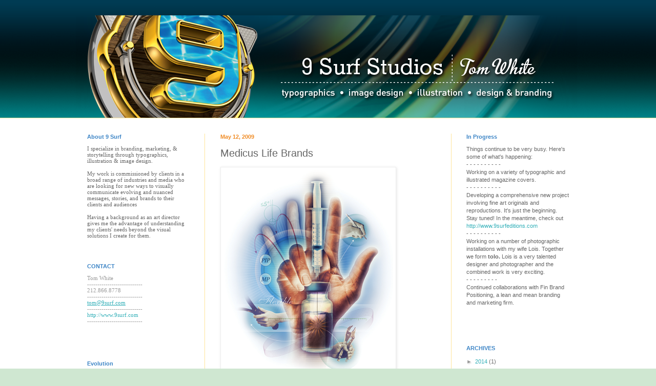

--- FILE ---
content_type: text/html; charset=UTF-8
request_url: https://9surfstudios.blogspot.com/2009/05/medicus-life-brands.html
body_size: 12187
content:
<!DOCTYPE html>
<html class='v2' dir='ltr' lang='en'>
<head>
<link href='https://www.blogger.com/static/v1/widgets/335934321-css_bundle_v2.css' rel='stylesheet' type='text/css'/>
<meta content='width=1100' name='viewport'/>
<meta content='text/html; charset=UTF-8' http-equiv='Content-Type'/>
<meta content='blogger' name='generator'/>
<link href='https://9surfstudios.blogspot.com/favicon.ico' rel='icon' type='image/x-icon'/>
<link href='http://9surfstudios.blogspot.com/2009/05/medicus-life-brands.html' rel='canonical'/>
<link rel="alternate" type="application/atom+xml" title="9 Surf Studios - Atom" href="https://9surfstudios.blogspot.com/feeds/posts/default" />
<link rel="alternate" type="application/rss+xml" title="9 Surf Studios - RSS" href="https://9surfstudios.blogspot.com/feeds/posts/default?alt=rss" />
<link rel="service.post" type="application/atom+xml" title="9 Surf Studios - Atom" href="https://www.blogger.com/feeds/7564053942234363483/posts/default" />

<link rel="alternate" type="application/atom+xml" title="9 Surf Studios - Atom" href="https://9surfstudios.blogspot.com/feeds/1327100825123345416/comments/default" />
<!--Can't find substitution for tag [blog.ieCssRetrofitLinks]-->
<link href='https://blogger.googleusercontent.com/img/b/R29vZ2xl/AVvXsEiNZwYW4jPINnuhYycXa8Sn37penDrpQl3Ity-uZ-akP9bsGGe7hDVwvob_sn1djEURYv5_i3fZfe1aBUWwLUAIsc3ZFHKD352K670K-t6R9pNymT3jKNFaCd3Lrjd5bWq4x4r5rCBHXWc/s400/Dupuytrens.png' rel='image_src'/>
<meta content='http://9surfstudios.blogspot.com/2009/05/medicus-life-brands.html' property='og:url'/>
<meta content='Medicus Life Brands' property='og:title'/>
<meta content='I created this concept/informational image for Nick Manganiello, Creative Director for Medicus Life Brands. Their client, Auxilium, needed t...' property='og:description'/>
<meta content='https://blogger.googleusercontent.com/img/b/R29vZ2xl/AVvXsEiNZwYW4jPINnuhYycXa8Sn37penDrpQl3Ity-uZ-akP9bsGGe7hDVwvob_sn1djEURYv5_i3fZfe1aBUWwLUAIsc3ZFHKD352K670K-t6R9pNymT3jKNFaCd3Lrjd5bWq4x4r5rCBHXWc/w1200-h630-p-k-no-nu/Dupuytrens.png' property='og:image'/>
<title>9 Surf Studios: Medicus Life Brands</title>
<style id='page-skin-1' type='text/css'><!--
/*
-----------------------------------------------
Blogger Template Style
Name:     Simple
Designer: Blogger
URL:      www.blogger.com
----------------------------------------------- */
/* Content
----------------------------------------------- */
body {
font: normal normal 11px Arial, Tahoma, Helvetica, FreeSans, sans-serif;
color: #666666;
background: #cfe7d1 url(//3.bp.blogspot.com/-N2HtWvhZmSY/Tgd1cv93OqI/AAAAAAAAAdo/-mZ5PpyeK30/s0/bg7.png) repeat scroll top left;
padding: 0 0 0 0;
background-attachment: scroll;
}
html body .content-outer {
min-width: 0;
max-width: 100%;
width: 100%;
}
h2 {
font-size: 22px;
}
a:link {
text-decoration:none;
color: #32afb8;
}
a:visited {
text-decoration:none;
color: #3d85c6;
}
a:hover {
text-decoration:underline;
color: #f08c26;
}
.body-fauxcolumn-outer .fauxcolumn-inner {
background: transparent none repeat scroll top left;
_background-image: none;
}
.body-fauxcolumn-outer .cap-top {
position: absolute;
z-index: 1;
height: 400px;
width: 100%;
}
.body-fauxcolumn-outer .cap-top .cap-left {
width: 100%;
background: transparent none repeat-x scroll top left;
_background-image: none;
}
.content-outer {
-moz-box-shadow: 0 0 0 rgba(0, 0, 0, .15);
-webkit-box-shadow: 0 0 0 rgba(0, 0, 0, .15);
-goog-ms-box-shadow: 0 0 0 #333333;
box-shadow: 0 0 0 rgba(0, 0, 0, .15);
margin-bottom: 1px;
}
.content-inner {
padding: 0 0;
}
.main-outer, .footer-outer {
background-color: #ffffff;
}
/* Header
----------------------------------------------- */
.header-outer {
background: transparent none repeat-x scroll 0 -400px;
_background-image: none;
}
.Header h1 {
font: normal normal 70px Arial, Tahoma, Helvetica, FreeSans, sans-serif;
color: #249fa3;
text-shadow: 0 0 0 rgba(0, 0, 0, .2);
}
.Header h1 a {
color: #249fa3;
}
.Header .description {
font-size: 200%;
color: #444444;
}
.header-inner .Header .titlewrapper {
padding: 22px 30px;
}
.header-inner .Header .descriptionwrapper {
padding: 0 30px;
}
/* Tabs
----------------------------------------------- */
.tabs-inner .section:first-child {
border-top: 0 solid #dddddd;
}
.tabs-inner .section:first-child ul {
margin-top: -0;
border-top: 0 solid #dddddd;
border-left: 0 solid #dddddd;
border-right: 0 solid #dddddd;
}
.tabs-inner .widget ul {
background: transparent none repeat-x scroll 0 -800px;
_background-image: none;
border-bottom: 0 solid #dddddd;
margin-top: 0;
margin-left: -0;
margin-right: -0;
}
.tabs-inner .widget li a {
display: inline-block;
padding: .6em 1em;
font: normal normal 20px Arial, Tahoma, Helvetica, FreeSans, sans-serif;
color: #00818b;
border-left: 0 solid #ffffff;
border-right: 0 solid #dddddd;
}
.tabs-inner .widget li:first-child a {
border-left: none;
}
.tabs-inner .widget li.selected a, .tabs-inner .widget li a:hover {
color: #444444;
background-color: transparent;
text-decoration: none;
}
/* Columns
----------------------------------------------- */
.main-outer {
border-top: 1px solid #ffe599;
}
.fauxcolumn-left-outer .fauxcolumn-inner {
border-right: 1px solid #ffe599;
}
.fauxcolumn-right-outer .fauxcolumn-inner {
border-left: 1px solid #ffe599;
}
/* Headings
----------------------------------------------- */
div.widget > h2,
div.widget h2.title {
margin: 0 0 1em 0;
font: normal bold 11px Arial, Tahoma, Helvetica, FreeSans, sans-serif;
color: #3d85c6;
}
/* Widgets
----------------------------------------------- */
.widget .zippy {
color: #999999;
text-shadow: 2px 2px 1px rgba(0, 0, 0, .1);
}
.widget .popular-posts ul {
list-style: none;
}
/* Posts
----------------------------------------------- */
h2.date-header {
font: normal bold 11px Arial, Tahoma, Helvetica, FreeSans, sans-serif;
}
.date-header span {
background-color: transparent;
color: #f08c26;
padding: inherit;
letter-spacing: inherit;
margin: inherit;
}
.main-inner {
padding-top: 30px;
padding-bottom: 30px;
}
.main-inner .column-center-inner {
padding: 0 15px;
}
.main-inner .column-center-inner .section {
margin: 0 15px;
}
.post {
margin: 0 0 25px 0;
}
h3.post-title, .comments h4 {
font: normal normal 20px Arial, Tahoma, Helvetica, FreeSans, sans-serif;
margin: .75em 0 0;
}
.post-body {
font-size: 110%;
line-height: 1.4;
position: relative;
}
.post-body img, .post-body .tr-caption-container, .Profile img, .Image img,
.BlogList .item-thumbnail img {
padding: 2px;
background: #ffffff;
border: 1px solid #eeeeee;
-moz-box-shadow: 1px 1px 5px rgba(0, 0, 0, .1);
-webkit-box-shadow: 1px 1px 5px rgba(0, 0, 0, .1);
box-shadow: 1px 1px 5px rgba(0, 0, 0, .1);
}
.post-body img, .post-body .tr-caption-container {
padding: 5px;
}
.post-body .tr-caption-container {
color: #222222;
}
.post-body .tr-caption-container img {
padding: 0;
background: transparent;
border: none;
-moz-box-shadow: 0 0 0 rgba(0, 0, 0, .1);
-webkit-box-shadow: 0 0 0 rgba(0, 0, 0, .1);
box-shadow: 0 0 0 rgba(0, 0, 0, .1);
}
.post-header {
margin: 0 0 1.5em;
line-height: 1.6;
font-size: 90%;
}
.post-footer {
margin: 20px -2px 0;
padding: 5px 10px;
color: #666666;
background-color: #f9f9f9;
border-bottom: 1px solid #eeeeee;
line-height: 1.6;
font-size: 90%;
}
#comments .comment-author {
padding-top: 1.5em;
border-top: 1px solid #ffe599;
background-position: 0 1.5em;
}
#comments .comment-author:first-child {
padding-top: 0;
border-top: none;
}
.avatar-image-container {
margin: .2em 0 0;
}
#comments .avatar-image-container img {
border: 1px solid #eeeeee;
}
/* Comments
----------------------------------------------- */
.comments .comments-content .icon.blog-author {
background-repeat: no-repeat;
background-image: url([data-uri]);
}
.comments .comments-content .loadmore a {
border-top: 1px solid #999999;
border-bottom: 1px solid #999999;
}
.comments .comment-thread.inline-thread {
background-color: #f9f9f9;
}
.comments .continue {
border-top: 2px solid #999999;
}
/* Accents
---------------------------------------------- */
.section-columns td.columns-cell {
border-left: 1px solid #ffe599;
}
.blog-pager {
background: transparent none no-repeat scroll top center;
}
.blog-pager-older-link, .home-link,
.blog-pager-newer-link {
background-color: #ffffff;
padding: 5px;
}
.footer-outer {
border-top: 0 dashed #bbbbbb;
}
/* Mobile
----------------------------------------------- */
body.mobile  {
background-size: auto;
}
.mobile .body-fauxcolumn-outer {
background: transparent none repeat scroll top left;
}
.mobile .body-fauxcolumn-outer .cap-top {
background-size: 100% auto;
}
.mobile .content-outer {
-webkit-box-shadow: 0 0 3px rgba(0, 0, 0, .15);
box-shadow: 0 0 3px rgba(0, 0, 0, .15);
}
.mobile .tabs-inner .widget ul {
margin-left: 0;
margin-right: 0;
}
.mobile .post {
margin: 0;
}
.mobile .main-inner .column-center-inner .section {
margin: 0;
}
.mobile .date-header span {
padding: 0.1em 10px;
margin: 0 -10px;
}
.mobile h3.post-title {
margin: 0;
}
.mobile .blog-pager {
background: transparent none no-repeat scroll top center;
}
.mobile .footer-outer {
border-top: none;
}
.mobile .main-inner, .mobile .footer-inner {
background-color: #ffffff;
}
.mobile-index-contents {
color: #666666;
}
.mobile-link-button {
background-color: #32afb8;
}
.mobile-link-button a:link, .mobile-link-button a:visited {
color: #ffffff;
}
.mobile .tabs-inner .section:first-child {
border-top: none;
}
.mobile .tabs-inner .PageList .widget-content {
background-color: transparent;
color: #444444;
border-top: 0 solid #dddddd;
border-bottom: 0 solid #dddddd;
}
.mobile .tabs-inner .PageList .widget-content .pagelist-arrow {
border-left: 1px solid #dddddd;
}

--></style>
<style id='template-skin-1' type='text/css'><!--
body {
min-width: 1000px;
}
.content-outer, .content-fauxcolumn-outer, .region-inner {
min-width: 1000px;
max-width: 1000px;
_width: 1000px;
}
.main-inner .columns {
padding-left: 260px;
padding-right: 260px;
}
.main-inner .fauxcolumn-center-outer {
left: 260px;
right: 260px;
/* IE6 does not respect left and right together */
_width: expression(this.parentNode.offsetWidth -
parseInt("260px") -
parseInt("260px") + 'px');
}
.main-inner .fauxcolumn-left-outer {
width: 260px;
}
.main-inner .fauxcolumn-right-outer {
width: 260px;
}
.main-inner .column-left-outer {
width: 260px;
right: 100%;
margin-left: -260px;
}
.main-inner .column-right-outer {
width: 260px;
margin-right: -260px;
}
#layout {
min-width: 0;
}
#layout .content-outer {
min-width: 0;
width: 800px;
}
#layout .region-inner {
min-width: 0;
width: auto;
}
body#layout div.add_widget {
padding: 8px;
}
body#layout div.add_widget a {
margin-left: 32px;
}
--></style>
<style>
    body {background-image:url(\/\/3.bp.blogspot.com\/-N2HtWvhZmSY\/Tgd1cv93OqI\/AAAAAAAAAdo\/-mZ5PpyeK30\/s0\/bg7.png);}
    
@media (max-width: 200px) { body {background-image:url(\/\/3.bp.blogspot.com\/-N2HtWvhZmSY\/Tgd1cv93OqI\/AAAAAAAAAdo\/-mZ5PpyeK30\/w200\/bg7.png);}}
@media (max-width: 400px) and (min-width: 201px) { body {background-image:url(\/\/3.bp.blogspot.com\/-N2HtWvhZmSY\/Tgd1cv93OqI\/AAAAAAAAAdo\/-mZ5PpyeK30\/w400\/bg7.png);}}
@media (max-width: 800px) and (min-width: 401px) { body {background-image:url(\/\/3.bp.blogspot.com\/-N2HtWvhZmSY\/Tgd1cv93OqI\/AAAAAAAAAdo\/-mZ5PpyeK30\/w800\/bg7.png);}}
@media (max-width: 1200px) and (min-width: 801px) { body {background-image:url(\/\/3.bp.blogspot.com\/-N2HtWvhZmSY\/Tgd1cv93OqI\/AAAAAAAAAdo\/-mZ5PpyeK30\/w1200\/bg7.png);}}
/* Last tag covers anything over one higher than the previous max-size cap. */
@media (min-width: 1201px) { body {background-image:url(\/\/3.bp.blogspot.com\/-N2HtWvhZmSY\/Tgd1cv93OqI\/AAAAAAAAAdo\/-mZ5PpyeK30\/w1600\/bg7.png);}}
  </style>
<link href='https://www.blogger.com/dyn-css/authorization.css?targetBlogID=7564053942234363483&amp;zx=2093cb0f-1028-426c-94a7-3ad7dc3af0e8' media='none' onload='if(media!=&#39;all&#39;)media=&#39;all&#39;' rel='stylesheet'/><noscript><link href='https://www.blogger.com/dyn-css/authorization.css?targetBlogID=7564053942234363483&amp;zx=2093cb0f-1028-426c-94a7-3ad7dc3af0e8' rel='stylesheet'/></noscript>
<meta name='google-adsense-platform-account' content='ca-host-pub-1556223355139109'/>
<meta name='google-adsense-platform-domain' content='blogspot.com'/>

</head>
<body class='loading variant-wide'>
<div class='navbar no-items section' id='navbar' name='Navbar'>
</div>
<div class='body-fauxcolumns'>
<div class='fauxcolumn-outer body-fauxcolumn-outer'>
<div class='cap-top'>
<div class='cap-left'></div>
<div class='cap-right'></div>
</div>
<div class='fauxborder-left'>
<div class='fauxborder-right'></div>
<div class='fauxcolumn-inner'>
</div>
</div>
<div class='cap-bottom'>
<div class='cap-left'></div>
<div class='cap-right'></div>
</div>
</div>
</div>
<div class='content'>
<div class='content-fauxcolumns'>
<div class='fauxcolumn-outer content-fauxcolumn-outer'>
<div class='cap-top'>
<div class='cap-left'></div>
<div class='cap-right'></div>
</div>
<div class='fauxborder-left'>
<div class='fauxborder-right'></div>
<div class='fauxcolumn-inner'>
</div>
</div>
<div class='cap-bottom'>
<div class='cap-left'></div>
<div class='cap-right'></div>
</div>
</div>
</div>
<div class='content-outer'>
<div class='content-cap-top cap-top'>
<div class='cap-left'></div>
<div class='cap-right'></div>
</div>
<div class='fauxborder-left content-fauxborder-left'>
<div class='fauxborder-right content-fauxborder-right'></div>
<div class='content-inner'>
<header>
<div class='header-outer'>
<div class='header-cap-top cap-top'>
<div class='cap-left'></div>
<div class='cap-right'></div>
</div>
<div class='fauxborder-left header-fauxborder-left'>
<div class='fauxborder-right header-fauxborder-right'></div>
<div class='region-inner header-inner'>
<div class='header section' id='header' name='Header'><div class='widget Header' data-version='1' id='Header1'>
<div id='header-inner'>
<a href='https://9surfstudios.blogspot.com/' style='display: block'>
<img alt='9 Surf Studios' height='200px; ' id='Header1_headerimg' src='https://blogger.googleusercontent.com/img/b/R29vZ2xl/AVvXsEjN0E8nUOdUP-DOPHwOOLgW3VNzmmmRZgnwMJmdugFLFWa3oDel0ktiFY5CRsJNCMXtYu_OuSbLQRI1_c1luthPxgC8XRUfISmHg7ABmicXftvmyYDDqWy-dXgHRk7DKVnfYED5adEf5ag/s1000/9Surf-blog-banner3-72-.png' style='display: block' width='1000px; '/>
</a>
</div>
</div></div>
</div>
</div>
<div class='header-cap-bottom cap-bottom'>
<div class='cap-left'></div>
<div class='cap-right'></div>
</div>
</div>
</header>
<div class='tabs-outer'>
<div class='tabs-cap-top cap-top'>
<div class='cap-left'></div>
<div class='cap-right'></div>
</div>
<div class='fauxborder-left tabs-fauxborder-left'>
<div class='fauxborder-right tabs-fauxborder-right'></div>
<div class='region-inner tabs-inner'>
<div class='tabs no-items section' id='crosscol' name='Cross-Column'></div>
<div class='tabs no-items section' id='crosscol-overflow' name='Cross-Column 2'></div>
</div>
</div>
<div class='tabs-cap-bottom cap-bottom'>
<div class='cap-left'></div>
<div class='cap-right'></div>
</div>
</div>
<div class='main-outer'>
<div class='main-cap-top cap-top'>
<div class='cap-left'></div>
<div class='cap-right'></div>
</div>
<div class='fauxborder-left main-fauxborder-left'>
<div class='fauxborder-right main-fauxborder-right'></div>
<div class='region-inner main-inner'>
<div class='columns fauxcolumns'>
<div class='fauxcolumn-outer fauxcolumn-center-outer'>
<div class='cap-top'>
<div class='cap-left'></div>
<div class='cap-right'></div>
</div>
<div class='fauxborder-left'>
<div class='fauxborder-right'></div>
<div class='fauxcolumn-inner'>
</div>
</div>
<div class='cap-bottom'>
<div class='cap-left'></div>
<div class='cap-right'></div>
</div>
</div>
<div class='fauxcolumn-outer fauxcolumn-left-outer'>
<div class='cap-top'>
<div class='cap-left'></div>
<div class='cap-right'></div>
</div>
<div class='fauxborder-left'>
<div class='fauxborder-right'></div>
<div class='fauxcolumn-inner'>
</div>
</div>
<div class='cap-bottom'>
<div class='cap-left'></div>
<div class='cap-right'></div>
</div>
</div>
<div class='fauxcolumn-outer fauxcolumn-right-outer'>
<div class='cap-top'>
<div class='cap-left'></div>
<div class='cap-right'></div>
</div>
<div class='fauxborder-left'>
<div class='fauxborder-right'></div>
<div class='fauxcolumn-inner'>
</div>
</div>
<div class='cap-bottom'>
<div class='cap-left'></div>
<div class='cap-right'></div>
</div>
</div>
<!-- corrects IE6 width calculation -->
<div class='columns-inner'>
<div class='column-center-outer'>
<div class='column-center-inner'>
<div class='main section' id='main' name='Main'><div class='widget Blog' data-version='1' id='Blog1'>
<div class='blog-posts hfeed'>

          <div class="date-outer">
        
<h2 class='date-header'><span>May 12, 2009</span></h2>

          <div class="date-posts">
        
<div class='post-outer'>
<div class='post hentry uncustomized-post-template' itemprop='blogPost' itemscope='itemscope' itemtype='http://schema.org/BlogPosting'>
<meta content='https://blogger.googleusercontent.com/img/b/R29vZ2xl/AVvXsEiNZwYW4jPINnuhYycXa8Sn37penDrpQl3Ity-uZ-akP9bsGGe7hDVwvob_sn1djEURYv5_i3fZfe1aBUWwLUAIsc3ZFHKD352K670K-t6R9pNymT3jKNFaCd3Lrjd5bWq4x4r5rCBHXWc/s400/Dupuytrens.png' itemprop='image_url'/>
<meta content='7564053942234363483' itemprop='blogId'/>
<meta content='1327100825123345416' itemprop='postId'/>
<a name='1327100825123345416'></a>
<h3 class='post-title entry-title' itemprop='name'>
Medicus Life Brands
</h3>
<div class='post-header'>
<div class='post-header-line-1'></div>
</div>
<div class='post-body entry-content' id='post-body-1327100825123345416' itemprop='description articleBody'>
<div style="text-align: center;"><div style="text-align: left;"><a href="https://blogger.googleusercontent.com/img/b/R29vZ2xl/AVvXsEiNZwYW4jPINnuhYycXa8Sn37penDrpQl3Ity-uZ-akP9bsGGe7hDVwvob_sn1djEURYv5_i3fZfe1aBUWwLUAIsc3ZFHKD352K670K-t6R9pNymT3jKNFaCd3Lrjd5bWq4x4r5rCBHXWc/s1600-h/Dupuytrens.png" onblur="try {parent.deselectBloggerImageGracefully();} catch(e) {}"><img alt="" border="0" id="BLOGGER_PHOTO_ID_5334805926920187058" src="https://blogger.googleusercontent.com/img/b/R29vZ2xl/AVvXsEiNZwYW4jPINnuhYycXa8Sn37penDrpQl3Ity-uZ-akP9bsGGe7hDVwvob_sn1djEURYv5_i3fZfe1aBUWwLUAIsc3ZFHKD352K670K-t6R9pNymT3jKNFaCd3Lrjd5bWq4x4r5rCBHXWc/s400/Dupuytrens.png" style="cursor: pointer; width: 331px; height: 400px;" /></a></div><div style="text-align: left;">I created this concept/informational image for Nick Manganiello, Creative Director for Medicus Life Brands. Their client, Auxilium, needed to show how their medication Xiaflex works. It's made to treat a rare disease called Dupuytrens which restricts finger flexibility by contracting the tendons and muscle fibers, mainly in the last two fingers</div><div style="text-align: left;"><br /></div></div>
<div style='clear: both;'></div>
</div>
<div class='post-footer'>
<div class='post-footer-line post-footer-line-1'>
<span class='post-author vcard'>
</span>
<span class='post-timestamp'>
</span>
<span class='post-comment-link'>
</span>
<span class='post-icons'>
<span class='item-control blog-admin pid-1947348994'>
<a href='https://www.blogger.com/post-edit.g?blogID=7564053942234363483&postID=1327100825123345416&from=pencil' title='Edit Post'>
<img alt='' class='icon-action' height='18' src='https://resources.blogblog.com/img/icon18_edit_allbkg.gif' width='18'/>
</a>
</span>
</span>
<div class='post-share-buttons goog-inline-block'>
<a class='goog-inline-block share-button sb-email' href='https://www.blogger.com/share-post.g?blogID=7564053942234363483&postID=1327100825123345416&target=email' target='_blank' title='Email This'><span class='share-button-link-text'>Email This</span></a><a class='goog-inline-block share-button sb-blog' href='https://www.blogger.com/share-post.g?blogID=7564053942234363483&postID=1327100825123345416&target=blog' onclick='window.open(this.href, "_blank", "height=270,width=475"); return false;' target='_blank' title='BlogThis!'><span class='share-button-link-text'>BlogThis!</span></a><a class='goog-inline-block share-button sb-twitter' href='https://www.blogger.com/share-post.g?blogID=7564053942234363483&postID=1327100825123345416&target=twitter' target='_blank' title='Share to X'><span class='share-button-link-text'>Share to X</span></a><a class='goog-inline-block share-button sb-facebook' href='https://www.blogger.com/share-post.g?blogID=7564053942234363483&postID=1327100825123345416&target=facebook' onclick='window.open(this.href, "_blank", "height=430,width=640"); return false;' target='_blank' title='Share to Facebook'><span class='share-button-link-text'>Share to Facebook</span></a><a class='goog-inline-block share-button sb-pinterest' href='https://www.blogger.com/share-post.g?blogID=7564053942234363483&postID=1327100825123345416&target=pinterest' target='_blank' title='Share to Pinterest'><span class='share-button-link-text'>Share to Pinterest</span></a>
</div>
</div>
<div class='post-footer-line post-footer-line-2'>
<span class='post-labels'>
Labels:
<a href='https://9surfstudios.blogspot.com/search/label/healthcare' rel='tag'>healthcare</a>,
<a href='https://9surfstudios.blogspot.com/search/label/pharmaceutical' rel='tag'>pharmaceutical</a>
</span>
</div>
<div class='post-footer-line post-footer-line-3'>
<span class='post-location'>
</span>
</div>
</div>
</div>
<div class='comments' id='comments'>
<a name='comments'></a>
<h4>No comments:</h4>
<div id='Blog1_comments-block-wrapper'>
<dl class='avatar-comment-indent' id='comments-block'>
</dl>
</div>
<p class='comment-footer'>
<div class='comment-form'>
<a name='comment-form'></a>
<h4 id='comment-post-message'>Post a Comment</h4>
<p>
</p>
<a href='https://www.blogger.com/comment/frame/7564053942234363483?po=1327100825123345416&hl=en&saa=85391&origin=https://9surfstudios.blogspot.com' id='comment-editor-src'></a>
<iframe allowtransparency='true' class='blogger-iframe-colorize blogger-comment-from-post' frameborder='0' height='410px' id='comment-editor' name='comment-editor' src='' width='100%'></iframe>
<script src='https://www.blogger.com/static/v1/jsbin/2830521187-comment_from_post_iframe.js' type='text/javascript'></script>
<script type='text/javascript'>
      BLOG_CMT_createIframe('https://www.blogger.com/rpc_relay.html');
    </script>
</div>
</p>
</div>
</div>

        </div></div>
      
</div>
<div class='blog-pager' id='blog-pager'>
<span id='blog-pager-newer-link'>
<a class='blog-pager-newer-link' href='https://9surfstudios.blogspot.com/2009/05/syngenta-illustration.html' id='Blog1_blog-pager-newer-link' title='Newer Post'>Newer Post</a>
</span>
<span id='blog-pager-older-link'>
<a class='blog-pager-older-link' href='https://9surfstudios.blogspot.com/2009/05/art-director-patrick-greenish-of.html' id='Blog1_blog-pager-older-link' title='Older Post'>Older Post</a>
</span>
<a class='home-link' href='https://9surfstudios.blogspot.com/'>Home</a>
</div>
<div class='clear'></div>
<div class='post-feeds'>
<div class='feed-links'>
Subscribe to:
<a class='feed-link' href='https://9surfstudios.blogspot.com/feeds/1327100825123345416/comments/default' target='_blank' type='application/atom+xml'>Post Comments (Atom)</a>
</div>
</div>
</div></div>
</div>
</div>
<div class='column-left-outer'>
<div class='column-left-inner'>
<aside>
<div class='sidebar section' id='sidebar-left-1'><div class='widget Text' data-version='1' id='Text4'>
<h2 class='title'>About 9 Surf</h2>
<div class='widget-content'>
<span class="Apple-style-span"  style="font-family:'lucida grande', tahoma, verdana, arial, sans-serif;"><span class="Apple-style-span"  style="font-size:-webkit-xxx-large;"><p  style="margin: 0.0px 0.0px 0.0px 0.0px; line-height: 14.0px; font: 11.0px Lucida Grande; color:#1b1b1b;"><span class="Apple-style-span" style="color: rgb(0, 0, 0);   font-family:'lucida grande', tahoma, verdana, arial, sans-serif;font-size:16px;"  ></span></p><p style="margin-top: 0px; margin-right: 0px; margin-bottom: 0px; margin-left: 0px; line-height: 14px; font: normal normal normal 11px/normal 'Lucida Grande'; color: rgb(27, 27, 27); "></p><p style="margin: 0.0px 0.0px 0.0px 0.0px; line-height: 16.0px; font: 11.0px Lucida Grande; color: #1b1b1b"></p><p style="margin: 0.0px 0.0px 0.0px 0.0px; line-height: 16.0px; font: 11.0px Lucida Grande; color: #1b1b1b"></p><p  style="margin: 0.0px 0.0px 0.0px 0.0px; line-height: 15.0px; font: 10.0px Lucida Grande; color:#1b1b1b;"><span class="Apple-style-span"   style="font-family:Verdana;font-size:100%;"><span class="Apple-style-span"  style="font-size:11px;"><span class="Apple-style-span"   style="font-family:'Lucida Grande';font-size:85%;"><span class="Apple-style-span"  style="font-size:10px;"></span></span></span></span></p><span class="Apple-style-span"   style="font-family:Verdana;font-size:100%;"><span class="Apple-style-span"   style="font-family:'Lucida Grande';font-size:85%;"><p style="margin-top: 0px; margin-right: 0px; margin-bottom: 0px; margin-left: 0px; line-height: 15px; font: normal normal normal 11px/normal Verdana; "><span class="Apple-style-span"  style="color:#666666;">I specialize in branding, marketing, &amp; storytelling through typographics, illustration &amp; image design.</span></p> <p style="margin-top: 0px; margin-right: 0px; margin-bottom: 0px; margin-left: 0px; line-height: 15px; font: normal normal normal 11px/normal Verdana; min-height: 13px; "><span class="Apple-style-span"  style="color:#666666;"><br/></span></p> <p style="margin-top: 0px; margin-right: 0px; margin-bottom: 0px; margin-left: 0px; line-height: 15px; font: normal normal normal 11px/normal Verdana; "><span class="Apple-style-span"  style="color:#666666;">My work is commissioned by clients in a broad range of industries and media who are looking for new ways to visually communicate evolving and nuanced messages, stories, and brands to their clients and audiences</span></p> <p style="margin-top: 0px; margin-right: 0px; margin-bottom: 0px; margin-left: 0px; line-height: 15px; font: normal normal normal 11px/normal Verdana; min-height: 13px; "><span class="Apple-style-span"  style="color:#666666;"><br/></span></p> <p style="margin-top: 0px; margin-right: 0px; margin-bottom: 0px; margin-left: 0px; line-height: 15px; font: normal normal normal 11px/normal Verdana; "><span class="Apple-style-span"  style="color:#666666;">Having a background as an art director gives me the advantage of understanding my clients' needs beyond the visual solutions I create for them.</span></p></span></span><p></p><p></p><p></p><p></p><p></p></span></span>
</div>
<div class='clear'></div>
</div><div class='widget Text' data-version='1' id='Text1'>
<h2 class='title'>CONTACT</h2>
<div class='widget-content'>
<div><p style="margin-top: 0px; margin-right: 0px; margin-bottom: 0px; margin-left: 0px; font: normal normal normal 11px/normal Verdana; "><span class="Apple-style-span"  style="color:#999999;">Tom White</span></p> <p style="margin-top: 0px; margin-right: 0px; margin-bottom: 0px; margin-left: 0px; font: normal normal normal 11px/normal Verdana; "><span class="Apple-style-span"  style="color:#999999;">---------------------------</span></p> <p style="margin-top: 0px; margin-right: 0px; margin-bottom: 0px; margin-left: 0px; font: normal normal normal 11px/normal Verdana; "><span class="Apple-style-span"  style="color:#999999;">212.866.8778</span></p> <p style="margin-top: 0px; margin-right: 0px; margin-bottom: 0px; margin-left: 0px; font: normal normal normal 11px/normal Verdana; "><span class="Apple-style-span"  style="color:#999999;">---------------------------</span></p> <p color="#0000e9" style="margin-top: 0px; margin-right: 0px; margin-bottom: 0px; margin-left: 0px; font: normal normal normal 11px/normal Verdana; "><span style="text-decoration: underline;color:#999999;"><a href="http://www.9surf.com/">tom@9surf.com</a></span></p> <p style="margin-top: 0px; margin-right: 0px; margin-bottom: 0px; margin-left: 0px; font: normal normal normal 11px/normal Verdana; "><span class="Apple-style-span"  style="color:#999999;">---------------------------</span></p><p style="margin-top: 0px; margin-right: 0px; margin-bottom: 0px; margin-left: 0px; font: normal normal normal 11px/normal Verdana; "><span class="Apple-style-span"  style="color:#999999;"><a href="http://www.9surf.com/">http://www.9surf.com</a></span></p><p style="margin-top: 0px; margin-right: 0px; margin-bottom: 0px; margin-left: 0px; font: normal normal normal 11px/normal Verdana; "><span class="Apple-style-span"  style="color:#999999;"><span class="Apple-style-span"   style="  color: rgb(0, 0, 0); font-family:Georgia, serif;font-size:16px;"></span></span></p><p style="margin-top: 0px; margin-right: 0px; margin-bottom: 0px; margin-left: 0px; font: normal normal normal 11px/normal Verdana; "><span class="Apple-style-span"  style="color:#999999;"><span class="Apple-style-span"  style="color:#999999;">---------------------------</span></span></p><div><span class="Apple-style-span"  style="color:#999999;"><span class="Apple-style-span"  style="color:#999999;"><br/></span></span></div><p></p> <span class="Apple-style-span"    style="font-family:Verdana;font-size:7;color:#999999;"><u><br/></u></span></div>
</div>
<div class='clear'></div>
</div><div class='widget Text' data-version='1' id='Text8'>
<h2 class='title'>Evolution</h2>
<div class='widget-content'>
<span class="Apple-style-span"   style="  line-height: 57px; font-family:'Lucida Grande';font-size:41px;"><p style="margin-top: 0px; margin-right: 0px; margin-bottom: 0px; margin-left: 0px; line-height: 15px; font: normal normal normal 11px/normal Verdana; ">More than ever, I find the nature of my work evolving as my clients' needs change. I am always calling on my art director past to solve increasingly nuanced visual problems that don't fit into categories or styles. I've always resisted the term 'illustration' for my work, though in the strictest sense, it is. A more appropriate term is 'image design' since I call on may varied and nontraditional means to create a visual solution. You'll see what I mean in the variety of concepts and executions as you view my posts. Feel free to comment - I'd love to hear from you!</p></span>
</div>
<div class='clear'></div>
</div><div class='widget Text' data-version='1' id='Text3'>
<h2 class='title'>CONSULTING &amp; INSTRUCTION</h2>
<div class='widget-content'>
<div><p style="margin: 0.0px 0.0px 0.0px 0.0px; line-height: 15.0px; font: 11.0px Verdana"><span class="Apple-style-span"  style="color:#666666;"></span></p><span class="Apple-style-span"  style="color:#666666;"><p style="margin-top: 0px; margin-right: 0px; margin-bottom: 0px; margin-left: 0px; line-height: 15px; font: normal normal normal 11px/normal Verdana; "><span class="Apple-style-span"  style="color:#000000;"></span></p><span class="Apple-style-span"  style="color:#000000;"><p style="margin: 0.0px 0.0px 0.0px 0.0px; line-height: 15.0px; font: 11.0px Verdana; color: #666666">I offer consulting and customized instruction to individuals, groups, institutions, agencies, studios, and corporations. Plans and courses would be tailored to your specific needs including but not limited to these topics:</p> <p style="margin: 0.0px 0.0px 0.0px 0.0px; line-height: 15.0px; font: 11.0px Verdana; color: #666666; min-height: 13.0px"><br/></p> <p style="margin: 0.0px 0.0px 0.0px 0.0px; line-height: 15.0px; font: 11.0px Verdana; color: #666666">&#8226; Strategies for developing great design and imagery</p> <p style="margin: 0.0px 0.0px 0.0px 0.0px; line-height: 15.0px; font: 11.0px Verdana; color: #666666">&#8226; You can create anything with Adobe Illustrator and Photoshop</p> <p style="margin: 0.0px 0.0px 0.0px 0.0px; line-height: 15.0px; font: 11.0px Verdana; color: #666666">&#8226; Design theory and goals</p> <p style="margin: 0.0px 0.0px 0.0px 0.0px; line-height: 15.0px; font: 11.0px Verdana; color: #666666">&#8226; Design is an integral part of business strategy</p> <p style="margin: 0.0px 0.0px 0.0px 0.0px; line-height: 15.0px; font: 11.0px Verdana; color: #666666">&#8226; Using color</p> <p style="margin: 0.0px 0.0px 0.0px 0.0px; line-height: 15.0px; font: 11.0px Verdana; color: #666666">&#8226; The key role of designer as part of a team</p> <p style="margin: 0.0px 0.0px 0.0px 0.0px; line-height: 15.0px; font: 11.0px Verdana; color: #666666">&#8226; Be a good listener &amp; observer therefore be a good designer</p> <p style="margin: 0.0px 0.0px 0.0px 0.0px; line-height: 15.0px; font: 11.0px Verdana; color: #666666">&#8226; From concept to final artwork</p> <p style="margin: 0.0px 0.0px 0.0px 0.0px; line-height: 15.0px; font: 11.0px Verdana; color: #666666">&#8226; The importance of working well with others</p> <p style="margin: 0.0px 0.0px 0.0px 0.0px; line-height: 15.0px; font: 11.0px Verdana; color: #666666">&#8226; Incorporating design and illustration into the workflow</p> <p style="margin: 0.0px 0.0px 0.0px 0.0px; line-height: 15.0px; font: 11.0px Verdana; color: #666666">&#8226; Designer as illustrator, illustrator as designer</p> <p style="margin: 0.0px 0.0px 0.0px 0.0px; line-height: 15.0px; font: 11.0px Verdana; color: #666666">&#8226; Even though the budget is restricted, your creativity is not</p> <p style="margin: 0.0px 0.0px 0.0px 0.0px; line-height: 15.0px; font: 11.0px Verdana; color: #666666; min-height: 13.0px"><br/></p> <p style="margin: 0.0px 0.0px 0.0px 0.0px; line-height: 15.0px; font: 11.0px Verdana; color: #666666">I'll be happy to answer any inquiries you may have about consulting and instruction</p></span><p></p></span><p></p></div>
</div>
<div class='clear'></div>
</div></div>
</aside>
</div>
</div>
<div class='column-right-outer'>
<div class='column-right-inner'>
<aside>
<div class='sidebar section' id='sidebar-right-1'><div class='widget Text' data-version='1' id='Text6'>
<h2 class='title'>In Progress</h2>
<div class='widget-content'>
<span class="Apple-style-span"><span class="Apple-style-span"><div>     <style type="text/css"> p.p1 {margin: 0.0px 0.0px 0.0px 0.0px; line-height: 17.0px; font: 12.0px Arial; color: #666666} p.p2 {margin: 0.0px 0.0px 0.0px 0.0px; line-height: 17.0px; font: 12.0px Arial; color: #666666; min-height: 14.0px} p.p3 {margin: 0.0px 0.0px 0.0px 0.0px; line-height: 15.0px; font: 12.0px Arial; color: #00a7a4} </style>   <p class="p1">     <style type="text/css"> p.p1 {margin: 0.0px 0.0px 0.0px 0.0px; line-height: 15.0px; font: 11.0px Arial; color: #666666} p.p2 {margin: 0.0px 0.0px 0.0px 0.0px; line-height: 15.0px; font: 11.0px Arial; color: #666666; min-height: 12.0px} p.p3 {margin: 0.0px 0.0px 0.0px 0.0px; line-height: 15.0px; font: 11.0px Arial; color: #00a7a4} </style>   </p><p class="p1">     <style type="text/css"> p.p1 {margin: 0.0px 0.0px 0.0px 0.0px; line-height: 16.0px; font: 11.0px Arial; color: #666666} p.p2 {margin: 0.0px 0.0px 0.0px 0.0px; line-height: 16.0px; font: 11.0px Arial; color: #666666; min-height: 12.0px} p.p3 {margin: 0.0px 0.0px 0.0px 0.0px; line-height: 16.0px; font: 11.0px Arial; color: #00a7a4} </style>   </p><p class="p1">     <style type="text/css"> p.p1 {margin: 0.0px 0.0px 0.0px 0.0px; line-height: 19.0px; font: 11.0px Arial; color: #666666} p.p2 {margin: 0.0px 0.0px 0.0px 0.0px; line-height: 19.0px; font: 11.0px Arial; color: #666666; min-height: 12.0px} p.p3 {margin: 0.0px 0.0px 0.0px 0.0px; line-height: 19.0px; font: 11.0px Arial; color: #00a7a4} </style>   </p><p class="p1"></p><blockquote></blockquote><div>Things continue to be very busy. Here's some of what's happening: </div></div></span></span>- - - - - - - - - -<div><div>Working on a variety of typographic and illustrated magazine covers.</div><div>- - - - - - - - - -</div><div>Developing a comprehensive new project involving fine art originals and reproductions. It's just the beginning. Stay tuned! In the meantime, check out <a href="http://www.9surfeditions.com">http://www.9surfeditions.com</a></div><div>- - - - - - - - - -</div><div>Working on a number of photographic installations with my wife Lois. Together we form <b>tolo. </b>Lois is a very talented designer and photographer and the combined work is very exciting.</div><div> - - - - - - - - -</div><div><span class="Apple-style-span"><span class="Apple-style-span"></span><span class="Apple-style-span"></span><span class="Apple-style-span"></span><span class="Apple-style-span"></span><span class="Apple-style-span"></span><span class="Apple-style-span"></span><span class="Apple-style-span"></span><span class="Apple-style-span"></span></span>Continued collaborations with Fin Brand Positioning, a lean and mean branding and marketing firm.</div><div><br/></div><div><br/><br/></div><div><span class="Apple-style-span"><span class="Apple-style-span"><div><p></p><p></p><p></p></div></span></span></div></div>
</div>
<div class='clear'></div>
</div><div class='widget HTML' data-version='1' id='HTML1'>
<div class='widget-content'>
<script type="text/javascript" src="//static.ak.connect.facebook.com/connect.php/en_US"></script><script type="text/javascript">FB.init("7a90455af409ae12b13358856d89a808");</script><fb:fan profile_id="163358214565" stream="0" logobar="1" width="215"></fb:fan><div style="font-size:12px; padding-left:10px"></div>
</div>
<div class='clear'></div>
</div><div class='widget BlogArchive' data-version='1' id='BlogArchive1'>
<h2>ARCHIVES</h2>
<div class='widget-content'>
<div id='ArchiveList'>
<div id='BlogArchive1_ArchiveList'>
<ul class='hierarchy'>
<li class='archivedate collapsed'>
<a class='toggle' href='javascript:void(0)'>
<span class='zippy'>

        &#9658;&#160;
      
</span>
</a>
<a class='post-count-link' href='https://9surfstudios.blogspot.com/2014/'>
2014
</a>
<span class='post-count' dir='ltr'>(1)</span>
<ul class='hierarchy'>
<li class='archivedate collapsed'>
<a class='toggle' href='javascript:void(0)'>
<span class='zippy'>

        &#9658;&#160;
      
</span>
</a>
<a class='post-count-link' href='https://9surfstudios.blogspot.com/2014_01_19_archive.html'>
01/19 - 01/26
</a>
<span class='post-count' dir='ltr'>(1)</span>
</li>
</ul>
</li>
</ul>
<ul class='hierarchy'>
<li class='archivedate collapsed'>
<a class='toggle' href='javascript:void(0)'>
<span class='zippy'>

        &#9658;&#160;
      
</span>
</a>
<a class='post-count-link' href='https://9surfstudios.blogspot.com/2013/'>
2013
</a>
<span class='post-count' dir='ltr'>(8)</span>
<ul class='hierarchy'>
<li class='archivedate collapsed'>
<a class='toggle' href='javascript:void(0)'>
<span class='zippy'>

        &#9658;&#160;
      
</span>
</a>
<a class='post-count-link' href='https://9surfstudios.blogspot.com/2013_12_01_archive.html'>
12/01 - 12/08
</a>
<span class='post-count' dir='ltr'>(2)</span>
</li>
</ul>
<ul class='hierarchy'>
<li class='archivedate collapsed'>
<a class='toggle' href='javascript:void(0)'>
<span class='zippy'>

        &#9658;&#160;
      
</span>
</a>
<a class='post-count-link' href='https://9surfstudios.blogspot.com/2013_11_03_archive.html'>
11/03 - 11/10
</a>
<span class='post-count' dir='ltr'>(1)</span>
</li>
</ul>
<ul class='hierarchy'>
<li class='archivedate collapsed'>
<a class='toggle' href='javascript:void(0)'>
<span class='zippy'>

        &#9658;&#160;
      
</span>
</a>
<a class='post-count-link' href='https://9surfstudios.blogspot.com/2013_06_09_archive.html'>
06/09 - 06/16
</a>
<span class='post-count' dir='ltr'>(1)</span>
</li>
</ul>
<ul class='hierarchy'>
<li class='archivedate collapsed'>
<a class='toggle' href='javascript:void(0)'>
<span class='zippy'>

        &#9658;&#160;
      
</span>
</a>
<a class='post-count-link' href='https://9surfstudios.blogspot.com/2013_03_03_archive.html'>
03/03 - 03/10
</a>
<span class='post-count' dir='ltr'>(2)</span>
</li>
</ul>
<ul class='hierarchy'>
<li class='archivedate collapsed'>
<a class='toggle' href='javascript:void(0)'>
<span class='zippy'>

        &#9658;&#160;
      
</span>
</a>
<a class='post-count-link' href='https://9surfstudios.blogspot.com/2013_01_20_archive.html'>
01/20 - 01/27
</a>
<span class='post-count' dir='ltr'>(2)</span>
</li>
</ul>
</li>
</ul>
<ul class='hierarchy'>
<li class='archivedate collapsed'>
<a class='toggle' href='javascript:void(0)'>
<span class='zippy'>

        &#9658;&#160;
      
</span>
</a>
<a class='post-count-link' href='https://9surfstudios.blogspot.com/2012/'>
2012
</a>
<span class='post-count' dir='ltr'>(5)</span>
<ul class='hierarchy'>
<li class='archivedate collapsed'>
<a class='toggle' href='javascript:void(0)'>
<span class='zippy'>

        &#9658;&#160;
      
</span>
</a>
<a class='post-count-link' href='https://9surfstudios.blogspot.com/2012_03_11_archive.html'>
03/11 - 03/18
</a>
<span class='post-count' dir='ltr'>(2)</span>
</li>
</ul>
<ul class='hierarchy'>
<li class='archivedate collapsed'>
<a class='toggle' href='javascript:void(0)'>
<span class='zippy'>

        &#9658;&#160;
      
</span>
</a>
<a class='post-count-link' href='https://9surfstudios.blogspot.com/2012_02_12_archive.html'>
02/12 - 02/19
</a>
<span class='post-count' dir='ltr'>(1)</span>
</li>
</ul>
<ul class='hierarchy'>
<li class='archivedate collapsed'>
<a class='toggle' href='javascript:void(0)'>
<span class='zippy'>

        &#9658;&#160;
      
</span>
</a>
<a class='post-count-link' href='https://9surfstudios.blogspot.com/2012_01_22_archive.html'>
01/22 - 01/29
</a>
<span class='post-count' dir='ltr'>(2)</span>
</li>
</ul>
</li>
</ul>
<ul class='hierarchy'>
<li class='archivedate collapsed'>
<a class='toggle' href='javascript:void(0)'>
<span class='zippy'>

        &#9658;&#160;
      
</span>
</a>
<a class='post-count-link' href='https://9surfstudios.blogspot.com/2011/'>
2011
</a>
<span class='post-count' dir='ltr'>(21)</span>
<ul class='hierarchy'>
<li class='archivedate collapsed'>
<a class='toggle' href='javascript:void(0)'>
<span class='zippy'>

        &#9658;&#160;
      
</span>
</a>
<a class='post-count-link' href='https://9surfstudios.blogspot.com/2011_10_09_archive.html'>
10/09 - 10/16
</a>
<span class='post-count' dir='ltr'>(2)</span>
</li>
</ul>
<ul class='hierarchy'>
<li class='archivedate collapsed'>
<a class='toggle' href='javascript:void(0)'>
<span class='zippy'>

        &#9658;&#160;
      
</span>
</a>
<a class='post-count-link' href='https://9surfstudios.blogspot.com/2011_10_02_archive.html'>
10/02 - 10/09
</a>
<span class='post-count' dir='ltr'>(2)</span>
</li>
</ul>
<ul class='hierarchy'>
<li class='archivedate collapsed'>
<a class='toggle' href='javascript:void(0)'>
<span class='zippy'>

        &#9658;&#160;
      
</span>
</a>
<a class='post-count-link' href='https://9surfstudios.blogspot.com/2011_09_04_archive.html'>
09/04 - 09/11
</a>
<span class='post-count' dir='ltr'>(1)</span>
</li>
</ul>
<ul class='hierarchy'>
<li class='archivedate collapsed'>
<a class='toggle' href='javascript:void(0)'>
<span class='zippy'>

        &#9658;&#160;
      
</span>
</a>
<a class='post-count-link' href='https://9surfstudios.blogspot.com/2011_08_07_archive.html'>
08/07 - 08/14
</a>
<span class='post-count' dir='ltr'>(2)</span>
</li>
</ul>
<ul class='hierarchy'>
<li class='archivedate collapsed'>
<a class='toggle' href='javascript:void(0)'>
<span class='zippy'>

        &#9658;&#160;
      
</span>
</a>
<a class='post-count-link' href='https://9surfstudios.blogspot.com/2011_07_24_archive.html'>
07/24 - 07/31
</a>
<span class='post-count' dir='ltr'>(1)</span>
</li>
</ul>
<ul class='hierarchy'>
<li class='archivedate collapsed'>
<a class='toggle' href='javascript:void(0)'>
<span class='zippy'>

        &#9658;&#160;
      
</span>
</a>
<a class='post-count-link' href='https://9surfstudios.blogspot.com/2011_06_19_archive.html'>
06/19 - 06/26
</a>
<span class='post-count' dir='ltr'>(6)</span>
</li>
</ul>
<ul class='hierarchy'>
<li class='archivedate collapsed'>
<a class='toggle' href='javascript:void(0)'>
<span class='zippy'>

        &#9658;&#160;
      
</span>
</a>
<a class='post-count-link' href='https://9surfstudios.blogspot.com/2011_03_20_archive.html'>
03/20 - 03/27
</a>
<span class='post-count' dir='ltr'>(2)</span>
</li>
</ul>
<ul class='hierarchy'>
<li class='archivedate collapsed'>
<a class='toggle' href='javascript:void(0)'>
<span class='zippy'>

        &#9658;&#160;
      
</span>
</a>
<a class='post-count-link' href='https://9surfstudios.blogspot.com/2011_02_13_archive.html'>
02/13 - 02/20
</a>
<span class='post-count' dir='ltr'>(1)</span>
</li>
</ul>
<ul class='hierarchy'>
<li class='archivedate collapsed'>
<a class='toggle' href='javascript:void(0)'>
<span class='zippy'>

        &#9658;&#160;
      
</span>
</a>
<a class='post-count-link' href='https://9surfstudios.blogspot.com/2011_01_23_archive.html'>
01/23 - 01/30
</a>
<span class='post-count' dir='ltr'>(3)</span>
</li>
</ul>
<ul class='hierarchy'>
<li class='archivedate collapsed'>
<a class='toggle' href='javascript:void(0)'>
<span class='zippy'>

        &#9658;&#160;
      
</span>
</a>
<a class='post-count-link' href='https://9surfstudios.blogspot.com/2011_01_02_archive.html'>
01/02 - 01/09
</a>
<span class='post-count' dir='ltr'>(1)</span>
</li>
</ul>
</li>
</ul>
<ul class='hierarchy'>
<li class='archivedate collapsed'>
<a class='toggle' href='javascript:void(0)'>
<span class='zippy'>

        &#9658;&#160;
      
</span>
</a>
<a class='post-count-link' href='https://9surfstudios.blogspot.com/2010/'>
2010
</a>
<span class='post-count' dir='ltr'>(15)</span>
<ul class='hierarchy'>
<li class='archivedate collapsed'>
<a class='toggle' href='javascript:void(0)'>
<span class='zippy'>

        &#9658;&#160;
      
</span>
</a>
<a class='post-count-link' href='https://9surfstudios.blogspot.com/2010_12_12_archive.html'>
12/12 - 12/19
</a>
<span class='post-count' dir='ltr'>(1)</span>
</li>
</ul>
<ul class='hierarchy'>
<li class='archivedate collapsed'>
<a class='toggle' href='javascript:void(0)'>
<span class='zippy'>

        &#9658;&#160;
      
</span>
</a>
<a class='post-count-link' href='https://9surfstudios.blogspot.com/2010_12_05_archive.html'>
12/05 - 12/12
</a>
<span class='post-count' dir='ltr'>(1)</span>
</li>
</ul>
<ul class='hierarchy'>
<li class='archivedate collapsed'>
<a class='toggle' href='javascript:void(0)'>
<span class='zippy'>

        &#9658;&#160;
      
</span>
</a>
<a class='post-count-link' href='https://9surfstudios.blogspot.com/2010_11_28_archive.html'>
11/28 - 12/05
</a>
<span class='post-count' dir='ltr'>(2)</span>
</li>
</ul>
<ul class='hierarchy'>
<li class='archivedate collapsed'>
<a class='toggle' href='javascript:void(0)'>
<span class='zippy'>

        &#9658;&#160;
      
</span>
</a>
<a class='post-count-link' href='https://9surfstudios.blogspot.com/2010_11_14_archive.html'>
11/14 - 11/21
</a>
<span class='post-count' dir='ltr'>(6)</span>
</li>
</ul>
<ul class='hierarchy'>
<li class='archivedate collapsed'>
<a class='toggle' href='javascript:void(0)'>
<span class='zippy'>

        &#9658;&#160;
      
</span>
</a>
<a class='post-count-link' href='https://9surfstudios.blogspot.com/2010_11_07_archive.html'>
11/07 - 11/14
</a>
<span class='post-count' dir='ltr'>(3)</span>
</li>
</ul>
<ul class='hierarchy'>
<li class='archivedate collapsed'>
<a class='toggle' href='javascript:void(0)'>
<span class='zippy'>

        &#9658;&#160;
      
</span>
</a>
<a class='post-count-link' href='https://9surfstudios.blogspot.com/2010_10_24_archive.html'>
10/24 - 10/31
</a>
<span class='post-count' dir='ltr'>(1)</span>
</li>
</ul>
<ul class='hierarchy'>
<li class='archivedate collapsed'>
<a class='toggle' href='javascript:void(0)'>
<span class='zippy'>

        &#9658;&#160;
      
</span>
</a>
<a class='post-count-link' href='https://9surfstudios.blogspot.com/2010_01_31_archive.html'>
01/31 - 02/07
</a>
<span class='post-count' dir='ltr'>(1)</span>
</li>
</ul>
</li>
</ul>
<ul class='hierarchy'>
<li class='archivedate expanded'>
<a class='toggle' href='javascript:void(0)'>
<span class='zippy toggle-open'>

        &#9660;&#160;
      
</span>
</a>
<a class='post-count-link' href='https://9surfstudios.blogspot.com/2009/'>
2009
</a>
<span class='post-count' dir='ltr'>(19)</span>
<ul class='hierarchy'>
<li class='archivedate collapsed'>
<a class='toggle' href='javascript:void(0)'>
<span class='zippy'>

        &#9658;&#160;
      
</span>
</a>
<a class='post-count-link' href='https://9surfstudios.blogspot.com/2009_10_11_archive.html'>
10/11 - 10/18
</a>
<span class='post-count' dir='ltr'>(2)</span>
</li>
</ul>
<ul class='hierarchy'>
<li class='archivedate collapsed'>
<a class='toggle' href='javascript:void(0)'>
<span class='zippy'>

        &#9658;&#160;
      
</span>
</a>
<a class='post-count-link' href='https://9surfstudios.blogspot.com/2009_08_02_archive.html'>
08/02 - 08/09
</a>
<span class='post-count' dir='ltr'>(1)</span>
</li>
</ul>
<ul class='hierarchy'>
<li class='archivedate collapsed'>
<a class='toggle' href='javascript:void(0)'>
<span class='zippy'>

        &#9658;&#160;
      
</span>
</a>
<a class='post-count-link' href='https://9surfstudios.blogspot.com/2009_06_28_archive.html'>
06/28 - 07/05
</a>
<span class='post-count' dir='ltr'>(1)</span>
</li>
</ul>
<ul class='hierarchy'>
<li class='archivedate collapsed'>
<a class='toggle' href='javascript:void(0)'>
<span class='zippy'>

        &#9658;&#160;
      
</span>
</a>
<a class='post-count-link' href='https://9surfstudios.blogspot.com/2009_05_31_archive.html'>
05/31 - 06/07
</a>
<span class='post-count' dir='ltr'>(1)</span>
</li>
</ul>
<ul class='hierarchy'>
<li class='archivedate collapsed'>
<a class='toggle' href='javascript:void(0)'>
<span class='zippy'>

        &#9658;&#160;
      
</span>
</a>
<a class='post-count-link' href='https://9surfstudios.blogspot.com/2009_05_24_archive.html'>
05/24 - 05/31
</a>
<span class='post-count' dir='ltr'>(3)</span>
</li>
</ul>
<ul class='hierarchy'>
<li class='archivedate expanded'>
<a class='toggle' href='javascript:void(0)'>
<span class='zippy toggle-open'>

        &#9660;&#160;
      
</span>
</a>
<a class='post-count-link' href='https://9surfstudios.blogspot.com/2009_05_10_archive.html'>
05/10 - 05/17
</a>
<span class='post-count' dir='ltr'>(2)</span>
<ul class='posts'>
<li><a href='https://9surfstudios.blogspot.com/2009/05/medicus-life-brands.html'>Medicus Life Brands</a></li>
<li><a href='https://9surfstudios.blogspot.com/2009/05/art-director-patrick-greenish-of.html'>Conceive Magazine cover</a></li>
</ul>
</li>
</ul>
<ul class='hierarchy'>
<li class='archivedate collapsed'>
<a class='toggle' href='javascript:void(0)'>
<span class='zippy'>

        &#9658;&#160;
      
</span>
</a>
<a class='post-count-link' href='https://9surfstudios.blogspot.com/2009_04_26_archive.html'>
04/26 - 05/03
</a>
<span class='post-count' dir='ltr'>(2)</span>
</li>
</ul>
<ul class='hierarchy'>
<li class='archivedate collapsed'>
<a class='toggle' href='javascript:void(0)'>
<span class='zippy'>

        &#9658;&#160;
      
</span>
</a>
<a class='post-count-link' href='https://9surfstudios.blogspot.com/2009_03_29_archive.html'>
03/29 - 04/05
</a>
<span class='post-count' dir='ltr'>(3)</span>
</li>
</ul>
<ul class='hierarchy'>
<li class='archivedate collapsed'>
<a class='toggle' href='javascript:void(0)'>
<span class='zippy'>

        &#9658;&#160;
      
</span>
</a>
<a class='post-count-link' href='https://9surfstudios.blogspot.com/2009_03_22_archive.html'>
03/22 - 03/29
</a>
<span class='post-count' dir='ltr'>(4)</span>
</li>
</ul>
</li>
</ul>
</div>
</div>
<div class='clear'></div>
</div>
</div><div class='widget Image' data-version='1' id='Image1'>
<h2>Fin Brand Positioning</h2>
<div class='widget-content'>
<a href='http://www.fingenuity.com'>
<img alt='Fin Brand Positioning' height='240' id='Image1_img' src='https://blogger.googleusercontent.com/img/b/R29vZ2xl/AVvXsEgGGmBCsG1eSm6R8lIdfI2cA_2hPWcQwHiTGKttRnpSG2_4I8rDNbbWhpm9rHG69gYEGdoE7PnVWdVIw9iEG3QlYL6rkCb7MaCSj2-DyVAOg0gu6fsYLnTFSQcKCF0thTK4ihcqKOVdfR0/s240/FinVertical.png' width='179'/>
</a>
<br/>
</div>
<div class='clear'></div>
</div><div class='widget Text' data-version='1' id='Text5'>
<h2 class='title'>Director of Brand Expression</h2>
<div class='widget-content'>
<p style="margin: 0.0px 0.0px 0.0px 0.0px; font: 11.0px Verdana"><span class="Apple-style-span" style="color:#666666;">I serve as Director of Brand Expression with Fin Brand Positioning. Fin works with leading organizations in academia, healthcare, the arts, and business. Our unique methodology combines immersive research with brand strategy best practices. Our highly experienced team is renowned for its strategic acumen and superb creative skills.</span></p>
</div>
<div class='clear'></div>
</div></div>
</aside>
</div>
</div>
</div>
<div style='clear: both'></div>
<!-- columns -->
</div>
<!-- main -->
</div>
</div>
<div class='main-cap-bottom cap-bottom'>
<div class='cap-left'></div>
<div class='cap-right'></div>
</div>
</div>
<footer>
<div class='footer-outer'>
<div class='footer-cap-top cap-top'>
<div class='cap-left'></div>
<div class='cap-right'></div>
</div>
<div class='fauxborder-left footer-fauxborder-left'>
<div class='fauxborder-right footer-fauxborder-right'></div>
<div class='region-inner footer-inner'>
<div class='foot no-items section' id='footer-1'></div>
<table border='0' cellpadding='0' cellspacing='0' class='section-columns columns-2'>
<tbody>
<tr>
<td class='first columns-cell'>
<div class='foot no-items section' id='footer-2-1'></div>
</td>
<td class='columns-cell'>
<div class='foot no-items section' id='footer-2-2'></div>
</td>
</tr>
</tbody>
</table>
<!-- outside of the include in order to lock Attribution widget -->
<div class='foot section' id='footer-3' name='Footer'><div class='widget Attribution' data-version='1' id='Attribution1'>
<div class='widget-content' style='text-align: center;'>
Copyright 9 Surf Studios / Tom White. Simple theme. Powered by <a href='https://www.blogger.com' target='_blank'>Blogger</a>.
</div>
<div class='clear'></div>
</div></div>
</div>
</div>
<div class='footer-cap-bottom cap-bottom'>
<div class='cap-left'></div>
<div class='cap-right'></div>
</div>
</div>
</footer>
<!-- content -->
</div>
</div>
<div class='content-cap-bottom cap-bottom'>
<div class='cap-left'></div>
<div class='cap-right'></div>
</div>
</div>
</div>
<script type='text/javascript'>
    window.setTimeout(function() {
        document.body.className = document.body.className.replace('loading', '');
      }, 10);
  </script>

<script type="text/javascript" src="https://www.blogger.com/static/v1/widgets/2028843038-widgets.js"></script>
<script type='text/javascript'>
window['__wavt'] = 'AOuZoY4dTIFBJIdjvgbMA_f-mGqA9WZ58g:1768924853643';_WidgetManager._Init('//www.blogger.com/rearrange?blogID\x3d7564053942234363483','//9surfstudios.blogspot.com/2009/05/medicus-life-brands.html','7564053942234363483');
_WidgetManager._SetDataContext([{'name': 'blog', 'data': {'blogId': '7564053942234363483', 'title': '9 Surf Studios', 'url': 'https://9surfstudios.blogspot.com/2009/05/medicus-life-brands.html', 'canonicalUrl': 'http://9surfstudios.blogspot.com/2009/05/medicus-life-brands.html', 'homepageUrl': 'https://9surfstudios.blogspot.com/', 'searchUrl': 'https://9surfstudios.blogspot.com/search', 'canonicalHomepageUrl': 'http://9surfstudios.blogspot.com/', 'blogspotFaviconUrl': 'https://9surfstudios.blogspot.com/favicon.ico', 'bloggerUrl': 'https://www.blogger.com', 'hasCustomDomain': false, 'httpsEnabled': true, 'enabledCommentProfileImages': true, 'gPlusViewType': 'FILTERED_POSTMOD', 'adultContent': false, 'analyticsAccountNumber': '', 'encoding': 'UTF-8', 'locale': 'en', 'localeUnderscoreDelimited': 'en', 'languageDirection': 'ltr', 'isPrivate': false, 'isMobile': false, 'isMobileRequest': false, 'mobileClass': '', 'isPrivateBlog': false, 'isDynamicViewsAvailable': true, 'feedLinks': '\x3clink rel\x3d\x22alternate\x22 type\x3d\x22application/atom+xml\x22 title\x3d\x229 Surf Studios - Atom\x22 href\x3d\x22https://9surfstudios.blogspot.com/feeds/posts/default\x22 /\x3e\n\x3clink rel\x3d\x22alternate\x22 type\x3d\x22application/rss+xml\x22 title\x3d\x229 Surf Studios - RSS\x22 href\x3d\x22https://9surfstudios.blogspot.com/feeds/posts/default?alt\x3drss\x22 /\x3e\n\x3clink rel\x3d\x22service.post\x22 type\x3d\x22application/atom+xml\x22 title\x3d\x229 Surf Studios - Atom\x22 href\x3d\x22https://www.blogger.com/feeds/7564053942234363483/posts/default\x22 /\x3e\n\n\x3clink rel\x3d\x22alternate\x22 type\x3d\x22application/atom+xml\x22 title\x3d\x229 Surf Studios - Atom\x22 href\x3d\x22https://9surfstudios.blogspot.com/feeds/1327100825123345416/comments/default\x22 /\x3e\n', 'meTag': '', 'adsenseHostId': 'ca-host-pub-1556223355139109', 'adsenseHasAds': false, 'adsenseAutoAds': false, 'boqCommentIframeForm': true, 'loginRedirectParam': '', 'view': '', 'dynamicViewsCommentsSrc': '//www.blogblog.com/dynamicviews/4224c15c4e7c9321/js/comments.js', 'dynamicViewsScriptSrc': '//www.blogblog.com/dynamicviews/6e0d22adcfa5abea', 'plusOneApiSrc': 'https://apis.google.com/js/platform.js', 'disableGComments': true, 'interstitialAccepted': false, 'sharing': {'platforms': [{'name': 'Get link', 'key': 'link', 'shareMessage': 'Get link', 'target': ''}, {'name': 'Facebook', 'key': 'facebook', 'shareMessage': 'Share to Facebook', 'target': 'facebook'}, {'name': 'BlogThis!', 'key': 'blogThis', 'shareMessage': 'BlogThis!', 'target': 'blog'}, {'name': 'X', 'key': 'twitter', 'shareMessage': 'Share to X', 'target': 'twitter'}, {'name': 'Pinterest', 'key': 'pinterest', 'shareMessage': 'Share to Pinterest', 'target': 'pinterest'}, {'name': 'Email', 'key': 'email', 'shareMessage': 'Email', 'target': 'email'}], 'disableGooglePlus': true, 'googlePlusShareButtonWidth': 0, 'googlePlusBootstrap': '\x3cscript type\x3d\x22text/javascript\x22\x3ewindow.___gcfg \x3d {\x27lang\x27: \x27en\x27};\x3c/script\x3e'}, 'hasCustomJumpLinkMessage': false, 'jumpLinkMessage': 'Read more', 'pageType': 'item', 'postId': '1327100825123345416', 'postImageThumbnailUrl': 'https://blogger.googleusercontent.com/img/b/R29vZ2xl/AVvXsEiNZwYW4jPINnuhYycXa8Sn37penDrpQl3Ity-uZ-akP9bsGGe7hDVwvob_sn1djEURYv5_i3fZfe1aBUWwLUAIsc3ZFHKD352K670K-t6R9pNymT3jKNFaCd3Lrjd5bWq4x4r5rCBHXWc/s72-c/Dupuytrens.png', 'postImageUrl': 'https://blogger.googleusercontent.com/img/b/R29vZ2xl/AVvXsEiNZwYW4jPINnuhYycXa8Sn37penDrpQl3Ity-uZ-akP9bsGGe7hDVwvob_sn1djEURYv5_i3fZfe1aBUWwLUAIsc3ZFHKD352K670K-t6R9pNymT3jKNFaCd3Lrjd5bWq4x4r5rCBHXWc/s400/Dupuytrens.png', 'pageName': 'Medicus Life Brands', 'pageTitle': '9 Surf Studios: Medicus Life Brands'}}, {'name': 'features', 'data': {}}, {'name': 'messages', 'data': {'edit': 'Edit', 'linkCopiedToClipboard': 'Link copied to clipboard!', 'ok': 'Ok', 'postLink': 'Post Link'}}, {'name': 'template', 'data': {'name': 'Simple', 'localizedName': 'Simple', 'isResponsive': false, 'isAlternateRendering': false, 'isCustom': false, 'variant': 'wide', 'variantId': 'wide'}}, {'name': 'view', 'data': {'classic': {'name': 'classic', 'url': '?view\x3dclassic'}, 'flipcard': {'name': 'flipcard', 'url': '?view\x3dflipcard'}, 'magazine': {'name': 'magazine', 'url': '?view\x3dmagazine'}, 'mosaic': {'name': 'mosaic', 'url': '?view\x3dmosaic'}, 'sidebar': {'name': 'sidebar', 'url': '?view\x3dsidebar'}, 'snapshot': {'name': 'snapshot', 'url': '?view\x3dsnapshot'}, 'timeslide': {'name': 'timeslide', 'url': '?view\x3dtimeslide'}, 'isMobile': false, 'title': 'Medicus Life Brands', 'description': 'I created this concept/informational image for Nick Manganiello, Creative Director for Medicus Life Brands. Their client, Auxilium, needed t...', 'featuredImage': 'https://blogger.googleusercontent.com/img/b/R29vZ2xl/AVvXsEiNZwYW4jPINnuhYycXa8Sn37penDrpQl3Ity-uZ-akP9bsGGe7hDVwvob_sn1djEURYv5_i3fZfe1aBUWwLUAIsc3ZFHKD352K670K-t6R9pNymT3jKNFaCd3Lrjd5bWq4x4r5rCBHXWc/s400/Dupuytrens.png', 'url': 'https://9surfstudios.blogspot.com/2009/05/medicus-life-brands.html', 'type': 'item', 'isSingleItem': true, 'isMultipleItems': false, 'isError': false, 'isPage': false, 'isPost': true, 'isHomepage': false, 'isArchive': false, 'isLabelSearch': false, 'postId': 1327100825123345416}}]);
_WidgetManager._RegisterWidget('_HeaderView', new _WidgetInfo('Header1', 'header', document.getElementById('Header1'), {}, 'displayModeFull'));
_WidgetManager._RegisterWidget('_BlogView', new _WidgetInfo('Blog1', 'main', document.getElementById('Blog1'), {'cmtInteractionsEnabled': false, 'lightboxEnabled': true, 'lightboxModuleUrl': 'https://www.blogger.com/static/v1/jsbin/4049919853-lbx.js', 'lightboxCssUrl': 'https://www.blogger.com/static/v1/v-css/828616780-lightbox_bundle.css'}, 'displayModeFull'));
_WidgetManager._RegisterWidget('_TextView', new _WidgetInfo('Text4', 'sidebar-left-1', document.getElementById('Text4'), {}, 'displayModeFull'));
_WidgetManager._RegisterWidget('_TextView', new _WidgetInfo('Text1', 'sidebar-left-1', document.getElementById('Text1'), {}, 'displayModeFull'));
_WidgetManager._RegisterWidget('_TextView', new _WidgetInfo('Text8', 'sidebar-left-1', document.getElementById('Text8'), {}, 'displayModeFull'));
_WidgetManager._RegisterWidget('_TextView', new _WidgetInfo('Text3', 'sidebar-left-1', document.getElementById('Text3'), {}, 'displayModeFull'));
_WidgetManager._RegisterWidget('_TextView', new _WidgetInfo('Text6', 'sidebar-right-1', document.getElementById('Text6'), {}, 'displayModeFull'));
_WidgetManager._RegisterWidget('_HTMLView', new _WidgetInfo('HTML1', 'sidebar-right-1', document.getElementById('HTML1'), {}, 'displayModeFull'));
_WidgetManager._RegisterWidget('_BlogArchiveView', new _WidgetInfo('BlogArchive1', 'sidebar-right-1', document.getElementById('BlogArchive1'), {'languageDirection': 'ltr', 'loadingMessage': 'Loading\x26hellip;'}, 'displayModeFull'));
_WidgetManager._RegisterWidget('_ImageView', new _WidgetInfo('Image1', 'sidebar-right-1', document.getElementById('Image1'), {'resize': false}, 'displayModeFull'));
_WidgetManager._RegisterWidget('_TextView', new _WidgetInfo('Text5', 'sidebar-right-1', document.getElementById('Text5'), {}, 'displayModeFull'));
_WidgetManager._RegisterWidget('_AttributionView', new _WidgetInfo('Attribution1', 'footer-3', document.getElementById('Attribution1'), {}, 'displayModeFull'));
</script>
</body>
</html>